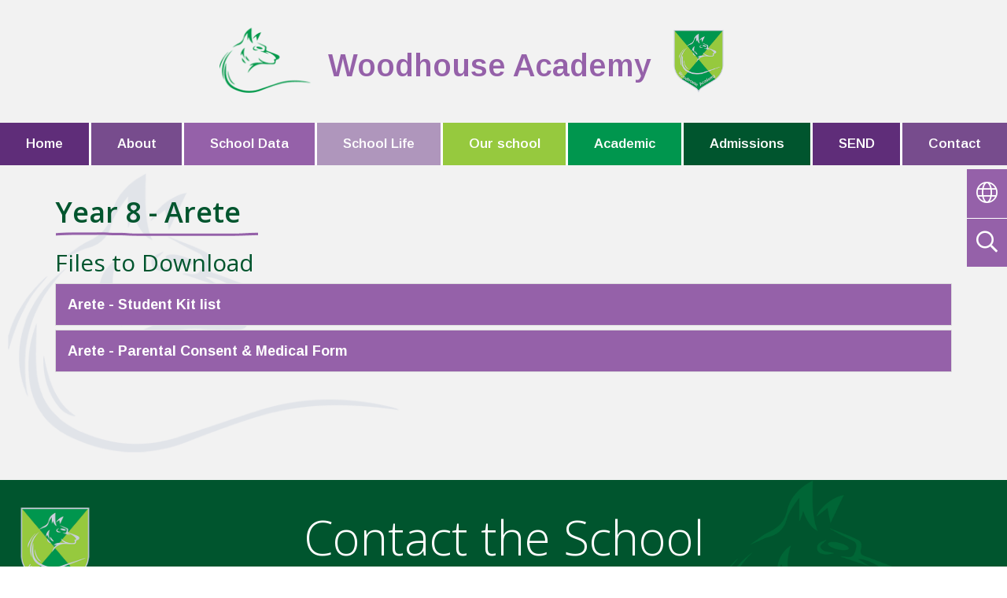

--- FILE ---
content_type: text/html; charset=UTF-8
request_url: https://www.woodhouseacademy.staffs.sch.uk/page/year-8-arete/110216
body_size: 7360
content:
<!DOCTYPE html>
<html lang="en">

<head>
        <meta charset="utf-8">
<meta http-equiv="X-UA-Compatible" content="IE=edge">
<meta name="viewport" content="width=device-width, initial-scale=1"><title>Woodhouse Academy: Year 8 - Arete</title>
<script type="application/ld+json">
        {
          "@context" : "https://schema.org",
          "@type" : "WebSite",
          "name" : "Woodhouse Academy",
          "url" : "https://www.woodhouseacademy.staffs.sch.uk"
        }
      </script><link rel="shortcut icon" href="/images/favicon_2.ico" type="image/vnd.microsoft.icon" />
            <link rel="icon" href="/images/favicon_2.ico" type="image/vnd.microsoft.icon" />
<script src="https://ajax.googleapis.com/ajax/libs/jquery/1.12.4/jquery.min.js"></script>
<script type="text/javascript" src="/core/plugins/lightbox/js/lightbox.min.js"></script>
<link rel="stylesheet" type="text/css" href="/core/plugins/lightbox/css/lightbox.min.css" media="screen" />
<script type="text/javascript" src="/jscript/jquery.cycle2.min.js"></script>
<script type="text/javascript" src="/jscript/global.js"></script><link rel="stylesheet" href="https://maxcdn.bootstrapcdn.com/bootstrap/3.3.7/css/bootstrap.min.css" integrity="sha384-BVYiiSIFeK1dGmJRAkycuHAHRg32OmUcww7on3RYdg4Va+PmSTsz/K68vbdEjh4u" crossorigin="anonymous">
<link rel="stylesheet" href="https://maxcdn.bootstrapcdn.com/bootstrap/3.3.7/css/bootstrap-theme.min.css" integrity="sha384-rHyoN1iRsVXV4nD0JutlnGaslCJuC7uwjduW9SVrLvRYooPp2bWYgmgJQIXwl/Sp" crossorigin="anonymous">
<script src="https://maxcdn.bootstrapcdn.com/bootstrap/3.3.7/js/bootstrap.min.js" integrity="sha384-Tc5IQib027qvyjSMfHjOMaLkfuWVxZxUPnCJA7l2mCWNIpG9mGCD8wGNIcPD7Txa" crossorigin="anonymous"></script><link rel="stylesheet" type="text/css" href="/css/grid-col.css"><script type="text/javascript" src="/core/plugins/jplayer/js/jquery.jplayer.min.js"></script>
<script type="text/javascript" src="/core/plugins/jplayer/js/jplayer.playlist.min.js"></script>
<link href="/core/plugins/jplayer/skin/blue.monday/jplayer.blue.monday.css" rel="stylesheet" type="text/css" /><link type='text/css' href='/css/modal.css?v=1' rel='stylesheet' media='screen' />
<script type='text/javascript' src='/jscript/jquery.simplemodal.js'></script><link rel="stylesheet" type="text/css" href="/themes/reset/reset.css?v=22" /><style type="text/css">


</style><meta property="og:image" content="https://www.woodhouseacademy.staffs.sch.uk/images/og_image.png" />        <link id="fontawesome-5" href="/themes/global/fontawesome-5/css/all.min.css" rel="stylesheet" type="text/css" />
    <link rel="preconnect" href="https://fonts.gstatic.com">
    <link
        href="https://fonts.googleapis.com/css2?family=Open+Sans:ital,wght@0,300;0,400;0,600;0,700;1,300;1,400;1,600;1,700&display=swap"
        rel="stylesheet">
    <link rel="preconnect" href="https://fonts.gstatic.com">
    <link
        href="https://fonts.googleapis.com/css2?family=Arimo:ital,wght@0,400;0,500;0,600;0,700;1,400;1,500;1,600;1,700&display=swap"
        rel="stylesheet">
    <link href="/themes/woodhouse/grid-col.css" rel="stylesheet">
    <link href="/themes/woodhouse/styles.css" rel="stylesheet">
    <link href="/themes/woodhouse/grid-bootstrap-override.css" rel="stylesheet">
    <link href="/themes/woodhouse/override.css?v=0.2" rel="stylesheet">
    <script src="/themes/woodhouse/js/twitterFetcher_min.js"></script>
    <script src="/themes/woodhouse/js/override.js"></script>

    <!-- SLICK NAV -->
    <link rel="stylesheet" href="/themes/woodhouse/slicknav/dist/slicknav.css">
    <script src="/themes/woodhouse/slicknav/dist/jquery.slicknav.min.js"></script>
    <!-- SLICK -->
    <link rel="stylesheet" href="/themes/woodhouse/slick/slick.css">
    <script src="/themes/woodhouse/slick/slick.js"></script>
    <!-- EVENTS -->
    <link href="/themes/woodhouse/events/events.css?v=0.1" rel="stylesheet">
    <script src="/themes/woodhouse/events/events.js"></script>
    <!-- GOOGLE TRANSLATE -->
    <script src="//translate.google.com/translate_a/element.js?cb=googleTranslateElementInit"></script>
    <script>
    function googleTranslateElementInit() {
        new google.translate.TranslateElement({
            pageLanguage: 'en'
        }, 'google_translate_element');
    }
    </script>

    <script>
    $(document).on("click touchstart", ".search-content", function(e) {
        var search_button = document.querySelector('.search-content');
        if (e.offsetX > search_button.offsetWidth) {
            var query = $("#search").val();
            if (query == "Search:" || query == "") return false;
            window.location = "/search/" + query;
            return false;
        }
    });
    </script>

    <!------ Add this block if Pupil login is required. Remove it if it is not needed ------>

    <!-- MODAL -->
    <script src='/jscript/jquery.simplemodal.js'></script>
        <!-- MODAL END -->

    <script>
    $(document).ready(function() {
        $("button#main_b").prependTo("#webbar_upgraded .container .col-md-8");
    });
    </script>
</head>

<body id="id-page-year-8-arete-110216">
        <div id="modal_login">

        
        <div class="modal fade" id="myModal" role="dialog">
            <div class="modal-dialog">

                <div class="modal-content">
                    <div class="modal-header">
                        <button type="button" class="close" data-dismiss="modal">&times;</button>
                        <h4 class="modal-title">Pupil Login</h4>
                    </div>
                    <div class="modal-body">
                        <div id="login">
<h2>Student Login</h2>
<form name="studentlogin" id="studentlogin" method="POST" target="_blank" action="https://secure.schoolspider.co.uk/pupil/login.php" autocomplete="off"><div class="username"><input name="username" id="username" type="text" placeholder="Username" class="textfield" onBlur="if(this.value=='')this.value='Username';" onFocus="if(this.value=='Username')this.value='';" autocomplete="off" /></div>

							<div class="password"><input name="password" id="password" type="password" placeholder="Password" class="textfield" onBlur="if(this.value=='')this.value='Password';" onFocus="if(this.value=='Password')this.value='';" autocomplete="off" /></div>

							<div class="go"><input name="login" type="submit" value="login" class="gobutton" /></div>

							<div class="clear"></div>
                            <input type="hidden" value="login" name="m" />

                            <input type="hidden" name="school_id" value="237" />

						</form>

						</div>
                    </div>

                </div>

            </div>
        </div>

        <div class="clear"></div>
    </div>
    <!---------- Remove the block above if Pupil Login is not required ---------->

    <div id="wrap" class="other-page">
        <!-- Wrap For Sticky Footer -->

        <!-- header -->
        <header class="other-page">
            <div class="container">
                <div class="navbar-header">
                    <a class="navbar-brand" href="/"><img style="height:120px;"
                            src="/themes/woodhouse/img/logo-right.png"
                            alt="Woodhouse Academy" />
                        <div class="header-top">
                            <span class="upper-head">Woodhouse Academy</span>
                            <span class="head-tag">Shaping futures together</span>
                        </div>
                        <span class="other-head">Woodhouse Academy</span>
                        <img class="logo-right" src="/themes/woodhouse/img/logo.png"
                            alt="Woodhouse Academy" />
                    </a>
                </div>
            </div>
            <!-- /.container -->
        </header>
        <!-- Navigation -->
        <nav class="">
            <div id="main-menu">
                <ul id="menu">
	<li class="topItem home" data_count="1" data_id="home" data_parent="0" data_children="0"><a href="/" class="topLink">Home</a></li>
	<li class="topItem" data_count="2" data_id="21190" data_parent="0" data_children="11"><a href="/page/about/21190" target="_self" class="topLink">About</a><ul  data_parent="21190"   data_children="11" >
	<li class="subItem" data_parent="21190" data_id="19378" data_children="4"><a href="/page/staff/19378" target="_self" class="subLink">Our Team</a><ul class="right" data_parent="19378"   data_children="4" >
	<li class="subItem" data_parent="19378" data_id="19379" data_children="0"><a href="/page/form-tutors/19379" target="_self" class="subLink">Form Tutors</a></li>
	<li class="subItem" data_parent="19378" data_id="19380" data_children="0"><a href="/page/teaching-staff/19380" target="_self" class="subLink">Teaching Staff</a></li>
	<li class="subItem" data_parent="19378" data_id="19381" data_children="0"><a href="/page/support-staff/19381" target="_self" class="subLink">Support Staff</a></li>
	<li class="subItem" data_parent="19378" data_id="104448" data_children="0"><a href="/page/governing-body/104448" target="_self" class="subLink">Governing body</a></li>
</ul>
</li>
	<li class="subItem" data_parent="21190" data_id="22642" data_children="0"><a href="/page/ethos-values/22642" target="_self" class="subLink">Ethos & Values</a></li>
	<li class="subItem" data_parent="21190" data_id="162343" data_children="0"><a href="/page/three-spires-trust/162343" target="_self" class="subLink">Three Spires Trust</a></li>
	<li class="subItem" data_parent="21190" data_id="45080" data_children="2"><a href="/page/policies/45080" target="_self" class="subLink">Policies</a><ul class="right" data_parent="45080"   data_children="2" >
	<li class="subItem" data_parent="45080" data_id="19318" data_children="0"><a href="/page/school-policies/19318" target="_self" class="subLink">School Policies</a></li>
	<li class="subItem" data_parent="45080" data_id="45081" data_children="0"><a href="/page/gdpr/45081" target="_self" class="subLink">GDPR</a></li>
</ul>
</li>
	<li class="subItem" data_parent="21190" data_id="19290" data_children="0"><a href="/page/governance/19290" target="_self" class="subLink">Governance</a></li>
	<li class="subItem" data_parent="21190" data_id="19299" data_children="0"><a href="/page/ofsted/19299" target="_self" class="subLink">Ofsted</a></li>
	<li class="subItem" data_parent="21190" data_id="28643" data_children="0"><a href="/page/pupil-premium/28643" target="_self" class="subLink">Pupil Premium</a></li>
	<li class="subItem" data_parent="21190" data_id="28742" data_children="0"><a href="/page/pe-funding/28742" target="_self" class="subLink">PE Funding</a></li>
	<li class="subItem" data_parent="21190" data_id="19377" data_children="2"><a href="/page/school-vacancies/19377" target="_self" class="subLink">School Vacancies</a><ul class="right" data_parent="19377"   data_children="2" >
	<li class="subItem" data_parent="19377" data_id="100242" data_children="0"><a href="/page/teaching-vacancies/100242" target="_self" class="subLink">Teaching vacancies</a></li>
	<li class="subItem" data_parent="19377" data_id="100243" data_children="0"><a href="/page/support-staff-vacancies/100243" target="_self" class="subLink">Support staff vacancies</a></li>
</ul>
</li>
	<li class="subItem" data_parent="21190" data_id="19307" data_children="0"><a href="/page/the-zone-after-school-club/19307" target="_self" class="subLink">The Zone After School Club</a></li>
	<li class="subItem" data_parent="21190" data_id="28800" data_children="3"><a href="/page/governors-log-in/28800" target="_self" class="subLink">Governors Log-in</a><ul class="right" data_parent="28800"   data_children="3" >
	<li class="subItem" data_parent="28800" data_id="24717" data_children="0"><a href="/page/finance-committee/24717" target="_self" class="subLink">Finance Committee</a></li>
	<li class="subItem" data_parent="28800" data_id="24720" data_children="0"><a href="/page/curriculum-committee/24720" target="_self" class="subLink">Curriculum Committee</a></li>
	<li class="subItem" data_parent="28800" data_id="24716" data_children="0"><a href="/page/full-governors/24716" target="_self" class="subLink">Full Governors</a></li>
</ul>
</li>
</ul>
</li>
	<li class="topItem" data_count="3" data_id="19305" data_parent="0" data_children="2"><a href="/page/school-data/19305" target="_self" class="topLink">School Data</a><ul  data_parent="19305"   data_children="2" >
	<li class="subItem" data_parent="19305" data_id="19303" data_children="0"><a href="/page/sats-informationresults/19303" target="_self" class="subLink">SATs Information/Results</a></li>
	<li class="subItem" data_parent="19305" data_id="60290" data_children="0"><a href="/page/school-performance-tables/60290" target="_self" class="subLink">School Performance Tables</a></li>
</ul>
</li>
	<li class="topItem" data_count="4" data_id="21191" data_parent="0" data_children="11"><a href="/page/school-life/21191" target="_self" class="topLink">School Life</a><ul  data_parent="21191"   data_children="11" >
	<li class="subItem" data_parent="21191" data_id="162216" data_children="0"><a href="/page/safeguarding/162216" target="_self" class="subLink">Safeguarding</a></li>
	<li class="subItem" data_parent="21191" data_id="61303" data_children="2"><a href="/page/pastoral-system/61303" target="_self" class="subLink">Pastoral System</a><ul class="right" data_parent="61303"   data_children="2" >
	<li class="subItem" data_parent="61303" data_id="61304" data_children="0"><a href="/page/pastoral-care/61304" target="_self" class="subLink">Pastoral Care</a></li>
	<li class="subItem" data_parent="61303" data_id="61305" data_children="0"><a href="/page/house-system/61305" target="_self" class="subLink">House System</a></li>
</ul>
</li>
	<li class="subItem" data_parent="21191" data_id="60651" data_children="0"><a href="/page/careers-information/60651" target="_self" class="subLink">Careers Information</a></li>
	<li class="subItem" data_parent="21191" data_id="21204" data_children="15"><a href="/page/parent-information/21204" target="_self" class="subLink">Parent Information</a><ul class="right" data_parent="21204"   data_children="15" >
	<li class="subItem" data_parent="21204" data_id="154603" data_children="0"><a href="/page/sats/154603" target="_self" class="subLink">SATS</a></li>
	<li class="subItem" data_parent="21204" data_id="21205" data_children="0"><a href="/page/school-day-times/21205" target="_self" class="subLink">School Day Times</a></li>
	<li class="subItem" data_parent="21204" data_id="19314" data_children="0"><a href="/page/school-uniform/19314" target="_self" class="subLink">School Uniform</a></li>
	<li class="subItem" data_parent="21204" data_id="22534" data_children="0"><a href="/page/lunchtime-after-school-clubs/22534" target="_self" class="subLink">Lunchtime & After School Clubs</a></li>
	<li class="subItem" data_parent="21204" data_id="19297" data_children="0"><a href="/page/on-line-safety/19297" target="_self" class="subLink">On-line Safety</a></li>
	<li class="subItem" data_parent="21204" data_id="19298" data_children="0"><a href="/page/staffordshire-childrens-advice-and-support-line/19298" target="_self" class="subLink">Staffordshire Children's advice and support line</a></li>
	<li class="subItem" data_parent="21204" data_id="21214" data_children="0"><a href="/page/school-transport/21214" target="_self" class="subLink">School Transport</a></li>
	<li class="subItem" data_parent="21204" data_id="19292" data_children="0"><a href="/page/emergency-closure-due-to-inclement-weather/19292" target="_self" class="subLink">Emergency Closure due to Inclement Weather</a></li>
	<li class="subItem" data_parent="21204" data_id="40818" data_children="0"><a href="/page/sats-standon-bowers-evening/40818" target="_self" class="subLink">SATs & Standon Bowers Evening</a></li>
	<li class="subItem" data_parent="21204" data_id="41441" data_children="0"><a href="/page/healthy-lifestyles/41441" target="_self" class="subLink">Healthy Lifestyles</a></li>
	<li class="subItem" data_parent="21204" data_id="81828" data_children="0"><a href="/page/useful-links/81828" target="_self" class="subLink">Useful links</a></li>
	<li class="subItem" data_parent="21204" data_id="81829" data_children="0"><a href="/page/request-for-leave-during-term-time/81829" target="_self" class="subLink">Request for leave during term time</a></li>
	<li class="subItem" data_parent="21204" data_id="81830" data_children="0"><a href="/page/medicine-form/81830" target="_self" class="subLink">Medicine form</a></li>
	<li class="subItem" data_parent="21204" data_id="110328" data_children="2"><a href="/page/school-trips/110328" target="_self" class="subLink">School Trips</a><ul class="right" data_parent="110328"   data_children="2" >
	<li class="subItem" data_parent="110328" data_id="110216" data_children="0"><a href="/page/year-8-arete/110216" target="_self" class="subLink">Year 8 - Arete</a></li>
	<li class="subItem" data_parent="110328" data_id="118368" data_children="0"><a href="/page/year-6-standon-bowers/118368" target="_self" class="subLink">Year 6 Standon Bowers</a></li>
</ul>
</li>
	<li class="subItem" data_parent="21204" data_id="163159" data_children="0"><a href="/page/catering-taylor-shaw/163159" target="_self" class="subLink">Catering - Taylor shaw</a></li>
</ul>
</li>
	<li class="subItem" data_parent="21191" data_id="74225" data_children="0"><a href="/page/year-4-year-6-transition/74225" target="_self" class="subLink">Year 4 & Year 6 Transition</a></li>
	<li class="subItem" data_parent="21191" data_id="19304" data_children="0"><a href="/page/school-letters/19304" target="_self" class="subLink">School Letters</a></li>
	<li class="subItem" data_parent="21191" data_id="19306" data_children="0"><a href="/page/school-newsletters/19306" target="_self" class="subLink">School Newsletters</a></li>
	<li class="subItem" data_parent="21191" data_id="19313" data_children="0"><a href="/page/lunch-menu/19313" target="_self" class="subLink">Lunch Menu</a></li>
	<li class="subItem" data_parent="21191" data_id="19308" data_children="4"><a href="/page/useful-links/19308" target="_self" class="subLink">Useful Links</a><ul class="right" data_parent="19308"   data_children="4" >
	<li class="subItem" data_parent="19308" data_id="25392" data_children="0"><a href="https://www.nspcc.org.uk/" target="_blank" class="subLink">NSPCC</a></li>
	<li class="subItem" data_parent="19308" data_id="25393" data_children="0"><a href="http://www.microlib.co.uk/products/JuniorLibrarian.aspx" target="_blank" class="subLink">Junior Librarian</a></li>
	<li class="subItem" data_parent="19308" data_id="25400" data_children="0"><a href="https://www.ceop.police.uk/" target="_blank" class="subLink">CEOP Report</a></li>
	<li class="subItem" data_parent="19308" data_id="25402" data_children="0"><a href="http://www.careforthefamily.org.uk/events/parenting-events/parentalk" target="_blank" class="subLink">ParentTalk</a></li>
</ul>
</li>
	<li class="subItem" data_parent="21191" data_id="86481" data_children="0"><a href="/page/term-dates/86481" target="_self" class="subLink">Term dates</a></li>
	<li class="subItem" data_parent="21191" data_id="148585" data_children="0"><a href="/page/wellbeing/148585" target="_self" class="subLink">Wellbeing</a></li>
</ul>
</li>
	<li class="topItem" data_count="5" data_id="88021" data_parent="0" data_children="0"><a href="/page/our-school/88021" target="_self" class="topLink">Our school</a></li>
	<li class="topItem" data_count="6" data_id="21192" data_parent="0" data_children="5"><a href="/page/academic/21192" target="_self" class="topLink">Academic</a><ul  data_parent="21192"   data_children="5" >
	<li class="subItem" data_parent="21192" data_id="152880" data_children="0"><a href="/page/music-curriculum-plan/152880" target="_self" class="subLink">Music Curriculum Plan</a></li>
	<li class="subItem" data_parent="21192" data_id="19264" data_children="12"><a href="/page/curriculum-assessment-details/19264" target="_self" class="subLink">Curriculum & Assessment Details</a><ul class="right" data_parent="19264"   data_children="12" >
	<li class="subItem" data_parent="19264" data_id="19266" data_children="0"><a href="/page/art/19266" target="_self" class="subLink">Art</a></li>
	<li class="subItem" data_parent="19264" data_id="19267" data_children="0"><a href="/page/computer-science/19267" target="_self" class="subLink">Computer Science</a></li>
	<li class="subItem" data_parent="19264" data_id="143086" data_children="0"><a href="/page/design-technology/143086" target="_self" class="subLink">Design & Technology</a></li>
	<li class="subItem" data_parent="19264" data_id="19268" data_children="0"><a href="/page/english/19268" target="_self" class="subLink">English</a></li>
	<li class="subItem" data_parent="19264" data_id="19269" data_children="0"><a href="/page/humanities/19269" target="_self" class="subLink">Humanities</a></li>
	<li class="subItem" data_parent="19264" data_id="19270" data_children="0"><a href="/page/mathematics/19270" target="_self" class="subLink">Mathematics</a></li>
	<li class="subItem" data_parent="19264" data_id="19271" data_children="0"><a href="/page/modern-foreign-languages/19271" target="_self" class="subLink">Modern Foreign Languages</a></li>
	<li class="subItem" data_parent="19264" data_id="19272" data_children="0"><a href="/page/music/19272" target="_self" class="subLink">Music</a></li>
	<li class="subItem" data_parent="19264" data_id="19273" data_children="0"><a href="/page/physical-education/19273" target="_self" class="subLink">Physical Education</a></li>
	<li class="subItem" data_parent="19264" data_id="19274" data_children="0"><a href="/page/pshe/19274" target="_self" class="subLink">PSHE</a></li>
	<li class="subItem" data_parent="19264" data_id="19275" data_children="0"><a href="/page/religious-education/19275" target="_self" class="subLink">Religious Education</a></li>
	<li class="subItem" data_parent="19264" data_id="19276" data_children="0"><a href="/page/science/19276" target="_self" class="subLink">Science</a></li>
</ul>
</li>
	<li class="subItem" data_parent="21192" data_id="28649" data_children="0"><a href="/page/intervention/28649" target="_self" class="subLink">Intervention</a></li>
	<li class="subItem" data_parent="21192" data_id="109541" data_children="0"><a href="/page/homework/109541" target="_self" class="subLink">Homework</a></li>
	<li class="subItem" data_parent="21192" data_id="86850" data_children="0"><a href="/page/remote-educationhome-learning/86850" target="_self" class="subLink">Remote Education/Home Learning</a></li>
</ul>
</li>
	<li class="topItem" data_count="7" data_id="21193" data_parent="0" data_children="0"><a href="/page/admissions/21193" target="_self" class="topLink">Admissions</a></li>
	<li class="topItem" data_count="8" data_id="121730" data_parent="0" data_children="0"><a href="/page/send/121730" target="_self" class="topLink">SEND</a></li>
<li class="topItem contact" data_count="9" data_id="contact" data_parent="0" data_children="0"><a href="/contact" class="topLink">Contact</a></li>
</ul>
            </div>
        </nav>
                <div id="side_buttons" class="other-page">
            <div class="translate-btn">
                <i class="fal fa-globe"></i>
            </div>
            <div id="google_translate_element"></div>
            <div class="search-btn">
                <i class="far fa-search"></i>
            </div>
            <div class='search-content'>
                <input id='search' type='text' value='Search:' onfocus='if(this.value=="Search:")this.value="";'
                    onblur='if(this.value=="")this.value="Search:";' />
                <a href="#" id="search_button"><i><i class="far fa-arrow-right"></i></i></a>
            </div>
        </div>
        <!-- Welcome Section -->
        <section id="welcome" class="clearfix">
                                            </section>
        <!-- Main Text Section -->
        <section id="main-text" class="bottom-buffer">
            <div class="container">
                <div class="grid grid-cols-12 gap-6">
                    <div class="main-text-block col-span-12"><div id="main_content_top"></div>
<div id="content">
			<h1>Year 8 - Arete</h1>

	
			<h2>Files to Download</h2>		<div class="file_gallery">
												<a href="https://spaces.schoolspider.co.uk/uploads/237/page/4793440_page_file.pdf?ofn=arete---student-kit-list.pdf" class="file" target="_blank">Arete - Student Kit list</a>																<a href="https://spaces.schoolspider.co.uk/uploads/237/page/4793441_page_file.pdf?ofn=arete---parental-consent-medical-form.pdf" class="file" target="_blank">Arete - Parental Consent & Medical Form</a>									</div>
	
	
		
	</div>
<div id="main_content_bottom"></div>
			</div>
			</div>
			<!-- /.grid -->
			</div>
			<!-- /.container -->
			</section>

			
			<div id="push" class="other-page"></div><!-- Push For Sticky Footer -->
			</div><!-- /#wrap -->
			<!-- Contact Large Section -->
			<section id="contact-large"
			    class="other-page bottom-contact top-buffer bottom-buffer">
			    <div class="container">
			        <div class="contact-wrap grid grid-cols-12 gap-4">
			            <div class="contact-head-wrap col-span-12">
			                <h1>Contact the School</h1>
			            </div>
			            <div class="contact-col md:col-span-4 col-span-12">
			                <h2>Woodhouse Academy</h2>
			                <p class="contact-address">Woodhouse Lane,<br>Biddulph,<br>Stoke-on-Trent,<br>ST8 7DR</p>
			            </div>
			            <div class="contact-col md:col-span-4 col-span-12">
			                <h2>Mrs D Farr | Principal</h2>
			                <!-- <div class="contact-user">
						<p class="user-name">Sophie White</p>
						<p>Business administrator</p>
					</div> -->
			                <div class="contact-objects">
			                    <p class="objects-phone"><a
			                            href="tel:01782 973600">01782 973600</a>
			                    </p>
			                    <a class="objects-mail"
			                        href="mailto:office@woodhouseacademy.staffs.sch.uk">office@woodhouseacademy.staffs.sch.uk</a>
			                </div>
			            </div>
			            <div class="contact-col md:col-span-4 col-span-12">
			                <h2>Social Media Links</h2>
			                <div class="contact-links">
			                    <ul>
			                        <li><a href="https://twitter.com/Woodhouse_Acad"
			                                target="_blank">twitter.com/Woodhouse_Acad</a></li>
			                        <li><a href="https://www.facebook.com/WoodhouseAcademy/"
			                                target="_blank">facebook.com/WoodhouseAcademy</a></li>
			                    </ul>
			                </div>
			            </div>
			        </div>
			        <!-- /.grid -->
			    </div>
			    <!-- /.container -->
			</section>
			<!-- Mobile Black Bar Section -->
			<section id="mobile_black_bar">
			    <div class="staff_login"><a href="/administrator">STAFF LOGIN</a></div>
			    <div class="parent_login"><a href="/parent">PARENT LOGIN</a></div>
			    <!-- <div id="main_b" type="button" class="student_login" data-toggle="modal" data-target="#myModal">STUDENT LOGIN</div> -->
			</section>

			<footer>
			    <div class="grid grid-cols-12">
			        <div class="footer-left md:col-span-7 col-span-12">
			            <small>&copy; Woodhouse Academy. All Rights Reserved. Website and VLE by <a
			                    href="http://www.schoolspider.co.uk/" target="_blank">School Spider</a></small>
			        </div>
			        <div class="footer-right md:col-span-5 col-span-12">
			            <small>
			                <a href="/privacy">Website Policy</a><a href="/cookies">Cookies Policy</a><a href="/parent"
			                    class="mobile-link">Parent Login</a><a href="/administrator" target="_blank"
			                    class="mobile-link"><span class="ofset">Staff Login</span><span class="padlock"></span></a>
			            </small>
			        </div>
			    </div>
			</footer>

			<!-- Google tag (gtag.js) -->
<script async src="https://www.googletagmanager.com/gtag/js?id=G-ZGZG892VV5"></script>
<script>
window.dataLayer = window.dataLayer || [];
function gtag(){dataLayer.push(arguments);}
gtag('js', new Date());  
gtag('config', 'G-ZGZG892VV5');
</script>			</body>

			</html>

--- FILE ---
content_type: text/css
request_url: https://www.woodhouseacademy.staffs.sch.uk/themes/woodhouse/styles.css
body_size: 5914
content:
/******
Do a find and replace to change all colours / fonts

Colour:
main dark grey #575757
Lighter grey #8f8f8f

Font:
'Quicksand' is the google font
********/

html,
body {
    height: 100%;
	font-family: 'Arimo', sans-serif;
	color: #6c6c6c;
	font-size: 16px;
}
/* Wrapper for page content to push down footer */
#wrap {
	min-height: 100%;
	height: auto !important;
	height: 100%;
	/* Negative indent footer by it's height */
	/* ----- Margin for Two Column Sticky Footer -----*/
	margin: 0 auto -221px;
  }
#wrap.other-page {
	
}

  /* Set the fixed height of the footer here */
  #push/*, #footer*/ {
	/* ----- Height for Two Column Sticky Footer -----*/
	height: 221px;
  }
h1 {
	color: #00552e;
	padding: 0px 0px 10px;
	margin: 0px 0px 10px 0px;
	font-weight: 600;
	font-family: 'Open Sans', sans-serif;
}
h2, h3 {
	color: #00552e;
	font-family: 'Open Sans', sans-serif;
}


/* ----- IF One Column Header -----*/
header {
	background: #f2f2f2;
}
.navbar-header {
    text-align: center;
}
.navbar-brand {
    color: #9561a9;
	height: 100%;
	float: none;
	display: block;
	line-height: 1.3;
}
.upper-head {
	font-size: 22px;
	display: block;
	color: #9561a9;
	font-weight: 600;
}
.head-tag {
	font-size: 21px;
	color: #00552e;
	display: block;
	font-weight: 400;
}
.logo-right{
	display: none !important;
}
.other-head  {
	display: none;
}
.other-page .upper-head, .other-page .head-tag {
	display: none;
}
.other-page .other-head {
	display: block;
	font-weight: 600;
	font-size: 22px;
}
.other-page .logo-right{
	display: none;
}
.navbar-brand:focus, .navbar-brand:hover {
    color: #9561a9;
}
.navbar-brand > img {
	margin: 0 auto 10px;
	height: 100px;
	position: relative;
}

@media (min-width: 370px) {
	.other-page .other-head {
		font-size: 26px;
	}
}
@media (min-width: 470px) {
	.upper-head {
		font-size: 30px;
	}
	.head-tag {
		font-size: 28px;
	}
}
@media (min-width: 576px) {
	.container > .navbar-header {
	padding-right: 30px;
	padding-left: 30px;
	}
	.navbar-brand {
	float: left !important;
	width: 100%;
	line-height: 1.2;
	}
	.navbar-brand > img {
	padding-right: 20px;
	margin: 0;
	height: 90px;
	float: left;
	}
	.upper-head {
	margin-top: 5px;
	}
	.other-page .other-head {
		font-size: 36px;
		margin-top: 15px;
		text-align: left;
	}
}
@media (min-width: 768px) {
	.navbar-header {
	float: none;
	display: table;
	margin: auto !important;
	}
	.navbar-brand{
	display: flex;
	align-items: center;
	width: 100%;
	}
	.logo-right{
	display: block !important;
	padding-left: 20px;
	padding-right: 0 !important;
	}
	.navbar-brand > img {
		height: 100px;
	}
	.upper-head {
	font-size: 32px;
	}
	.head-tag {
		font-size: 28px;
	}

	.other-page .other-head {
		
	}
}
@media (min-width: 1024px) {
	.navbar-brand {
		padding: 18px 90px 18px 15px !important;
	}
	.other-page .navbar-brand > img {
		height: 80px;
	}
	.other-page .other-head {
		margin-top: 10px;
		font-size: 40px;
	}
	.upper-head{
	font-size: 40px;
	}
}
/*@media (min-width: 1280px) {
	.navbar-brand > img {
		height: 140px;
	}
	.upper-head {
		font-size: 65px;
		margin-top: 30px;
		margin-bottom: 16px;
	}
	.lower-head {
		font-size: 43px;
		padding-bottom: 40px;
	}
	.other-page .upper-head {
		margin-bottom: 0;
	}
	.head-tag {
		font-size: 26px;
		padding-left: 110px;
	}
}*/
/* ----- One Column Header END -----*/

#side_buttons{
	position: relative;
	/*z-index: 500;*/
	display: none;
}
#side_buttons {
	position: absolute;
	z-index: 1;
	top: 260px;
	right: 0;
	width: 60px;
	display: none;
}
#side_buttons.other-page {
	position: relative;
	z-index: 2;
	top: 5px;
	right: 0;
	width: 100%;
	display: none;
}
#side_buttons .translate-btn {
	position: absolute;
	padding: 11px 12px;
	background: #9561a9;
	color: #fff;
	font-size: 28px;
	right: 0;
	cursor: pointer;
	border-bottom: 1px solid #fff;
}
#side_buttons .search-btn {
	position: absolute;
	right: 0;
	top: 63px;
	padding: 11px 12px;
	background: #9561a9;
	color: #fff;
	font-size: 27px;
	height: 61px;
	cursor: pointer;
}


#welcome.home-welcome {
	position: relative;
	z-index: 2;
	border-bottom: 4px solid #00552e;
}
.bottom-wave {
    z-index: 100;
    position: absolute;
    bottom: -398px;
	width: 100%;
	height: 440px;
    overflow: hidden;
	background-color: transparent;
	display: none;
}


/* ----- Latest Ticker -----*/

#latest-ticker {
	height: 3.2rem;
	background: #f2f2f2;
	position: relative;
	border-top: 4px solid #9561a9;
}
.ticker-outer-wrap {
	width: 	100%;
	overflow: hidden;
	z-index: 9;
	position: absolute;
	bottom: 0;
}
.ticker-wrap {
    width: 100%;
    overflow: hidden;
    height: 3.2rem;
    padding-left: 100%;
	box-sizing: content-box;
}
.ticker-wrap .ticker {
    display: inline-block;
    height: 3.2rem;
    line-height: 3.2rem;
    white-space: nowrap;
    padding-right: 100%;
    box-sizing: content-box;
    -webkit-animation-iteration-count: infinite;
    animation-iteration-count: infinite;
    -webkit-animation-timing-function: linear;
    animation-timing-function: linear;
    -webkit-animation-name: ticker;
    animation-name: ticker;
    -webkit-animation-duration: 24s;
    animation-duration: 24s;
}
.ticker-wrap .ticker__item {
    display: inline-block;
    padding: 0 1.4rem;
	font-size: 1.4rem;
	font-weight: 500;
    color: #666;
}
@-webkit-keyframes ticker {
  0% {
    -webkit-transform: translate3d(0, 0, 0);
    transform: translate3d(0, 0, 0);
    visibility: visible;
  }

  100% {
    -webkit-transform: translate3d(-100%, 0, 0);
    transform: translate3d(-100%, 0, 0);
  }
}

@keyframes ticker {
  0% {
    -webkit-transform: translate3d(0, 0, 0);
    transform: translate3d(0, 0, 0);
    visibility: visible;
  }

  100% {
    -webkit-transform: translate3d(-100%, 0, 0);
    transform: translate3d(-100%, 0, 0);
  }
}

/* ----- Latest Ticker ENDS -----*/


section#main-text {
	background-color: #f2f2f2;
	line-height: 1.6;
	padding-top: 20px;
}
section#main-text table a {
	word-break: break-all;
}
section#main-text a {
	color: #5f2d79;
}
section#main-text.home-text {
	padding-top: 40px;
	background: #f2f2f2;
}
section#main-text h1 {
	color: #00552e;
	padding: 0px 2% 8px 0;
	margin: 0px 0px 20px 0px;
	font-weight: 600;
	display: table;
	position: relative;
}
section#main-text h1::after {
	content: "";
	background: url('img/header-line.png') 0 0/700px no-repeat;
	position: absolute;
	left: 0;
	bottom: -19px;
	width: 100%;
	height: 25px;
}
section#main-text.home-text h1 {
	font-weight: 300;
	font-size: 36px;
	padding: 0px 0px 10px;
	margin: 0px 0px 10px 0px;
	border-bottom: none;
	display: block;
	position: relative;
	text-transform: uppercase;
	letter-spacing: 1px;
}
section#main-text.home-text h1::before {
	content: "";
	position: absolute;
	height: 60px;
	width: 60px;
	bottom: 58px;
	right: 0;
	display: inline-block;
}
section#main-text.home-text h1::after {
	content: "";
	background: url('img/large-purple-line.png') 0 0/100% no-repeat;
	position: absolute;
	height: 23px;
	width: 100%;
	top: 46px;
	left: 0;
	display: inline-block;
}
section#main-text.home-text h1 span {
	font-size: 21px;
	display: table;
	color: #9561a9;
	padding-top: 20px;
	font-weight: 600;
	text-transform: none;
	letter-spacing: normal;
}

section#main-text.home-text #content h1, section#main-text.home-text #content h3 {
    display: none;
}
/*section#main-text.home-text #content p {
	clear: both;
}*/


/* ----- Quick Links -----*/

section#quick-links {
	padding-top: 40px;
	background: #f2f2f2;
}
#quick-links a:focus, #quick-links a:hover {
	color: #fff;
	text-decoration: none;
}
.quick-links-column {
	margin-bottom: 30px;
	color: #fff;
}
.quick-links-column:last-child {
	margin-bottom: 20px;
}
.inner-quick-links {
	-webkit-border-radius: 10px;
	-moz-border-radius: 10px;
	border-radius: 10px;
	padding: 20px;
	position: relative;
	/*-webkit-transition: background .3s ease-in-out;
    -moz-transition: background .3s ease-in-out;
    transition: background .3s ease-in-out;*/
}
#quick-links h1 {
	color: #fff;
	padding-bottom: 0;
	text-transform: uppercase;
	position: relative;
	margin: 10px auto;
	font-size: 36px;
	font-weight: 600;
	z-index: 1;
}
#quick-links h1 span {
	background: url('img/white-line.png') 50% 20px no-repeat;
	font-size: 18px;
	display: block;
	margin: 0 auto;
	padding-top: 80px;
	height: 130px;
	font-weight: 400;
	line-height: 1.5;
}

.holiday-quick-links {
	background-color: #9561a9;
}
.newsletter-quick-links {
	background-color: #00552e;
}
.blog-quick-links {
	background-color: #9f81af;
}

.inner-quick-links::before, .inner-quick-links::after {
	content: '';
	position: absolute;
	transition: all 0.3s;
	bottom: 0;
	left: 0;
	width: 100%;
	height: 100%;
	z-index: 1;
}
.inner-quick-links::before {
	opacity: 0;
	/*background: rgba(255, 255, 255, 0.1);*/
	transform: scale(1, 0.1);
	-webkit-border-radius: 10px;
	-moz-border-radius: 10px;
	border-radius: 10px;
}
.inner-quick-links.holiday-quick-links::before {
	background: rgba(110, 75, 129, 0.9);
}
.inner-quick-links.newsletter-quick-links::before {
	background: rgba(94, 135, 100, 0.9);
}
.inner-quick-links.blog-quick-links::before {
	background: rgba(136, 99, 156, 0.9);
}

.inner-quick-links:hover::before {
	opacity: 1;
	transform: scale(1, 1);
}
  
.inner-quick-links::after {
	transition: all 0.3s;
	/*border: 1px solid rgba(255, 255, 255, 0.5);*/
 }
  
.inner-quick-links:hover::after {
	transform: scale(1, .1);
	opacity: 0;
}

/* ----- Quick Links END -----*/


/* ----- Social Media Section -----*/

section#social-media {
	background-color: #f2f2f2;
}
/*#social-media-header h1 {
	color: #00552e;
	padding: 0px 2% 8px 0;
	margin: 0px 0px 20px 0px;
	font-weight: 600;
	font-size: 32px;
	display: table;
	position: relative;
	text-transform: uppercase;
}
#social-media-header h1::after {
	content: "";
	background: url('img/header-line.png') 0 0/700px no-repeat;
	position: absolute;
	left: 0;
	bottom: -19px;
	width: 100%;
	height: 25px;
}*/

/* ----- Social Media Section END -----*/


/* ----- Contact Large -----*/

section#contact-large {
	background-color: #00552e;
	color: #fff;
}
section#contact-large.bottom-contact {
	display: none;
}
#contact-large a {
	color: #fff;
}
.contact-wrap {
	font-size: 16px;
	margin-bottom: 20px;
	font-weight: 300;
}
.contact-head-wrap {
	padding-left: 10px;
}
.contact-head-wrap h1 {
	color: #fff;
	font-size: 30px;
	font-weight: 300;
	margin-bottom: 0;
	padding-bottom: 0;
}
.contact-col {
	padding: 20px 10px;
	position: relative;
	line-height: 1.6;
}
.contact-col::after {
	content: "";
	background: #fff;
	position: absolute;
	bottom: 0;
	left: 50%;
	-webkit-transform: translateX(-50%);
	transform: translateX(-50%);
	width: 80%;
	height: 1px;
}
#contact-large h2 {
	color: #96c93e;
	font-size: 21px;
	margin-top: 0;
	margin-bottom: 15px;
	font-weight: 500;
	letter-spacing: 1px;
}
/*.contact-wrap .contact-title {
	font-size: 21px;
	margin-bottom: 0;
	font-weight: 400;
}
.contact-wrap .contact-title span {
	font-weight: 700;
}*/
/*.contact-user, */.contact-objects {
	margin-bottom: 14px;
	
}
/*.contact-user .user-name {
	font-size: 21px;
	margin-bottom: 0;
}*/
.contact-objects .objects-phone {
	font-size: 21px;
	margin-bottom: 0;
	font-weight: 500;
}
.contact-objects .objects-mail {
	display: inline-block;
	font-size: 14px;
	margin-bottom: 20px;
}
.contact-objects .objects-hours span {
	display: table;
}
.contact-links {
	margin-bottom: 15px;
}
.contact-links ul {
    text-align: left;
	font-size: 15px;
	padding-left: 25px;
	list-style: none;
}
.contact-links li {
	padding: 5px 10px 5px 5px;
	position: relative;
}
.contact-links li:hover::before {
	left: -10px;
}
.contact-links ul li::before {
	font-family: "Font Awesome 5 Pro";
	content: "\f105";
	font-size: 22px;
	position: absolute;
	top: 4px;
	left: -15px;
	color: #fff;
	-webkit-transition: all .3s ease-in-out;
    -moz-transition: all .3s ease-in-out;
    transition: all .3s ease-in-out;
}
.contact-links li #contact-login {
	cursor: pointer;
	display: table;
}
.contact-links li #contact-login:hover {
	text-decoration: underline;
}

/* ----- Contact Large END -----*/


section#bottom-logos {
	background-color: #fff;
}
section#wide-bottom-logos {
	background-color: #fff;
	display: none;
}
#wide-bottom-logos .slick-prev, #wide-bottom-logos .slick-next {
	display: none !important;
}
section#bottom-logos img {
	height: 80px;
	margin-bottom: 22px;
}
section#wide-bottom-logos img {
	height: 80px;
	margin: 0 auto 22px;
}

/* ----- Mobile Black Bar Styles -----*/
#mobile_black_bar a {
	display:block;
	color:#fff;
	padding:10px;
	text-align:center;
	font-size:20px;
}
#mobile_black_bar .staff_login, #mobile_black_bar .student_login {
	background: #000;
}
#mobile_black_bar .parent_login {
	background: #666;
}
#mobile_black_bar .student_login {
	display:block;
	color:#fff;
	padding:10px;
	text-align:center;
	font-size:20px;
	cursor: pointer;
}
#mobile_black_bar .student_login:hover {
	text-decoration: underline;
}


/* ----- Footer Styles -----*/

footer {
	padding: 20px;
	background-color: #00552e;
	color: #fff;
	text-align: center;
	position: relative;
}
footer a {
	color: #fff;
	text-decoration: none;
}
footer a:hover {
	color: #fff;
	text-decoration: underline;
}

/* ----- IF Two Column Footer -----*/
.footer-right {
    margin-top: 16px;
}
.footer-right a {
    color: #fff;
    -webkit-transition: color .2s ease;
    -moz-transition: color .2s ease;
    -ms-transition: color .2s ease;
    -o-transition: color .2s ease;
    transition: color .2s ease;
}
.footer-right a:hover {
    color: #fff;
}
.footer-right a {
    padding-right: 10px;
}
/*.footer-right small a:nth-last-child(3) {
    padding-right: 0;
}*/
.footer-right .mobile-link {
    display: none;
}
.footer-right span.ofset {
    text-indent: -9999em;
    font-size: 0em;
}
.footer-right span.padlock {
    position: relative;
}
.footer-right span.padlock::before {
	font-family: "Font Awesome 5 Pro";
	content: "\f023";
	font-size: 22px;
	position: absolute;
	top: -9px;
	left: 10px;
	font-weight: 700;
}

/* ----- Common Styles -----*/

.top-buffer {
	padding-top: 40px;
}
.bottom-buffer {
	padding-bottom: 20px
}

/* ----- Responsive Styles -----*/

@media (min-width: 360px) {
	section#main-text.home-text h1 {
		font-size: 42px;
	}
	section#main-text.home-text h1::before {
		bottom: 60px;
	}
	section#main-text.home-text h1 span {
		font-size: 24px;
	}
	.contact-objects .objects-mail {
		font-size: 15px;
	}
	.contact-links ul {
		font-size: 16px;
	}
}
@media (min-width: 370px) {
	#quick-links h1 span {
		font-size: 21px;
		height: 140px;
	}
}
@media (min-width: 380px) {
	.contact-head-wrap h1 {
		font-size: 36px;
	}
	.contact-objects .objects-mail {
		font-size: 16px;
	}
}	
@media (min-width: 470px) {
	section#main-text.home-text h1 {
		font-size: 56px;
	}
	section#main-text.home-text h1::before {
		height: 75px;
		width: 75px;
		bottom: 72px;
	}
	section#main-text.home-text h1::after {
		top: 58px;
	}
	section#main-text.home-text h1 span {
		font-size: 32px;
	}
	
	
	/*.ticker-wrap {
		height: 3.8rem;
	}
	.ticker-wrap .ticker {
		height: 3.8rem;
		line-height: 3.8rem;
	}
	.ticker-wrap .ticker__item {
		padding: 0 1.6rem;
		font-size: 1.6rem;
	}*/
	.contact-wrap {
		font-size: 18px;
	}
	#contact-large h2 {
		font-size: 24px;
	}
	.contact-wrap .contact-title {
		font-size: 24px;
	}
	.contact-user .user-name {
		font-size: 24px;
	}
	.contact-objects .objects-phone {
		font-size: 24px;
	}
	.contact-objects .objects-mail {
		font-size: 18px;
	}
	.contact-links ul {
		font-size: 18px;
	}
	.company-link {
		font-size: 24px;
	}

}
@media(min-width:470px) and (max-width:1023px){
	.inner-quick-links {
		width: 440px;
		display: block;
		margin: 0 auto;
	}
	#quick-links h1 {
		font-size: 42px;
		margin: 20px auto;
	}
	#quick-links h1 span {
		font-size: 26px;
		width: 370px;
		height: 155px;
	}
}
@media (min-width:576px) and (max-width:1023px) {
	.contact-wrap {
		font-size: 21px;
	}
	#contact-large h2 {
		font-size: 28px;
	}
	.contact-wrap .contact-title {
		font-size: 28px;
	}
	.contact-user .user-name {
		font-size: 28px;
	}
	.contact-objects .objects-phone {
		font-size: 28px;
	}
	.contact-objects .objects-mail {
		font-size: 21px;
	}
	.contact-links ul {
		font-size: 21px;
	}
	.company-link {
		font-size: 28px;
	}
	.contact-logos .logo-col img {
		height: 80px;
	}
	.contact-icons .button-col span {
		height: 80px;
		width: 80px;
		margin: 10px auto;
	}
	.contact-icons .button-col span::before {
		font-size: 44px;
		width: 80px;
		height: 80px;
		line-height: 75px;
	}
}
@media(min-width: 530px) {
	/* ----- Wrap and Push for Two Column Sticky Footer -----*/
	#wrap {
		margin: 0 auto -198px;
		}
		#push {
		height: 198px;
		}
}
@media(min-width: 576px) {
	section#contact-large {
		background: #00552e url('img/contact-bg.png') top left/280px no-repeat;
	}
	.contact-head-wrap {
		padding-left: 0;
	}
	.contact-head-wrap h1 {
		text-align: center;
		font-size: 46px;
	}
	#contact-large h2 {
		margin-bottom: 20px;
	}

	/* ----- Wrap and Push for Two Column Sticky Footer 
	#wrap {
	margin: 0 auto -247px;
    }
    #push {
    height: 247px;
    } -----*/
}
@media(min-width: 640px) {
	section#main-text.home-text h1 {
		font-size: 76px;
	}
	section#main-text.home-text h1::before {
		height: 90px;
		width: 90px;
		bottom: 82px;
	}
	section#main-text.home-text h1::after {
		top: 80px;
	}
	section#main-text.home-text h1 span {
		font-size: 42px;
	}
}
@media(min-width: 768px) {
	#welcome.home-welcome {
		border-bottom: none;
	}
	#latest-ticker {
		border-top: none;
		margin-top: 24px;
	}
	section#main-text.home-text {
		background: #f2f2f2;
		z-index: 2;
		position: relative;
		/* ----- margin-top: 24px;  If Ticker removed -----*/
	}
	.bottom-wave {
		display: block;
		margin-bottom: 24px;
	}
}
@media(min-width:1024px) {
	#side_buttons, #side_buttons.other-page {
		display: block;
	}
	/*.md\:col-push-6 {
		left: 100%;
		position: relative;
		padding-left: 15px;
	}
	.md\:col-pull-6 {
		right: 100%;
		position: relative;
		padding-right: 15px;
	}*/
	section#welcome.home-welcome {
		display: block;
		position: relative;
		z-index: -10;
	}
	section#main-text {
		font-size: 18px;
		padding-top: 40px;
	}
	section#main-text .container {
		max-width: 914px;
	}
	section#main-text.home-text .container {
		max-width: 1024px;
	}
	section#main-text.home-text {
		padding-top: 50px;
	}
	section#main-text.home-text h1 {
		font-size: 82px;
		width: 654px;
	}
	section#main-text.home-text h1::before {
		height: 100px;
		width: 100px;
		bottom: 92px;
	}
	section#main-text.home-text h1::after {
		top: 86px;
	}
	section#main-text.home-text h1 span {
		font-size: 46px;
	}
	section#main-text.home-text .col-contact {
		margin-top: 0;
	}
	
	.quick-links-column, .quick-links-column:last-child {
		margin-bottom: 10px;
	}
	#quick-links h1 {
		margin: 10px auto 0;
		font-size: 26px;
	}
	#quick-links h1 span {
		background: url('img/white-line.png') 50% 15px no-repeat;
		font-size: 20px;
		width: 280px;
		padding-top: 60px;
		height: 130px;
	}
	.mdd-row-span-3 {
		grid-row: 1 / 3;
	}
	
	section#bottom-logos {
		display: none;
	}
	section#wide-bottom-logos {
		display: block;
	}

	section#contact-large {
		display: block;
		position: relative;
		background: #00552e url('img/contact-bg.png') top right/280px no-repeat;
	}
	section#contact-large::after {
		content: "";
		background: #fff;
		position: absolute;
		bottom: 0;
		left: 50%;
		-webkit-transform: translateX(-50%);
		transform: translateX(-50%);
		width: 90%;
		height: 1px;
	}
	.contact-wrap {
		background: url('img/logo.png') 0 0/90px no-repeat;
		margin-bottom: 0;
	}
	.contact-head-wrap h1 {
		font-size: 56px;
		margin-bottom: 10px;
	}
	.contact-col::after {
		display: none;
	}
	#contact-large h2 {
		margin-bottom: 25px;
	}
	.contact-objects .objects-mail {
		font-size: 16px;
	}
	.contact-links ul {
		font-size: 17px;
	}


	section#contact-large.other-page {
		display: block;
	}
	
	.footer-right {
    	margin-top: 0;
	}
	.footer-right .mobile-link {
		display: inline-block;
	}
	.footer-right small a:nth-last-child(3) {
		padding-right: 10px;
	}
	.footer-right small a:nth-last-child(1) {
		padding-right: 0;
	}
	section#bottom_login {
		display: none;
	}
	section#mobile_black_bar {
		display: none;
	}
		/* ----- Wrap and Push for Two Column Sticky Footer -----*/
	#wrap {
		margin: 0 auto -63px;
		}
		#push {
		height: 63px;
		}
		#wrap.other-page {
			margin: 0 auto -427px;
			}
			#push.other-page {
			height: 427px;
			}
			#id-events #wrap, #id-contact #wrap, #id-cookies #wrap, #id-privacy #wrap {
		margin: 0 auto -63px;
		}
		#id-events #push, #id-contact #push, #id-cookies #push, #id-privacy #push {
		height: 63px;
		}	
}

@media(min-width:1280px) {
	.bottom-wave {
		bottom: -543px;
		height: 600px;
		margin-bottom: 43px;
	}
	#latest-ticker {
		margin-top: 34px;
	}
	section#main-text {
		background: url('img/main-text-bg.png') 10px 10px/500px no-repeat #f2f2f2;
		font-size: 18px;
		line-height: 1.8;
		min-height: 400px;
	}
	section#main-text .container {
		max-width: 1170px;
	}
	section#main-text.home-text .container {
		max-width: 1280px;
	}
	section#main-text.home-text {
		/* ----- margin-top: 30px;  If Ticker removed -----*/
		min-height: auto;
	}
	section#main-text.home-text #content h1.home-header {
		width: 620px;
		font-size: 36px;
	}
	section#main-text.home-text h1 {
		width: 825px;
	}
	
	.quick-links-column, .quick-links-column:last-child {
		margin-bottom: 20px;
	}
	#quick-links h1 {
		margin: 20px auto 10px;
		font-size: 36px;
	}
	#quick-links h1 span {
		font-size: 24px;
		width: 360px;
		height: 130px;
	}

	section#wide-bottom-logos img {
		height: 90px;
	}

	section#contact-large {
		background: #00552e url('img/contact-bg.png') top right/380px no-repeat;
		padding-top: 30px;
	}
	.contact-wrap {
		background: url('img/logo.png') 0px 5px/110px no-repeat;
		font-size: 21px;
		padding-top: 10px;
	}
	.contact-head-wrap h1 {
		font-size: 60px;
		margin-bottom: 20px;
	}
	#contact-large h2 {
		font-size: 28px;
		margin-bottom: 30px;
	}
	.contact-wrap .contact-title {
		font-size: 28px;
	}
	.contact-user .user-name {
		font-size: 28px;
	}
	.contact-objects .objects-phone {
		font-size: 28px;
	}
	.contact-objects .objects-mail {
		font-size: 20px;
	}
	.contact-links ul {
		font-size: 21px;
	}
	.icons-col {
		padding: 25px 0 25px;
	}
	.company-link {
		font-size: 24px;
		padding: 23px 100px 23px 20px;
	}

	section#bottom-logos img {
		height: 90px;
	}

	#contact-other h1 {
		font-size: 40px;
	}
	.contact-upper {
		font-size: 20px;
	}
	.contact-lower {
		font-size: 29px;
	}


	#wrap.other-page {
		margin: 0 auto -470px;
		}
		#push.other-page {
		height: 470px;
		}
}
@media(min-width:1400px) {
	section#main-text .container {
		max-width: 1280px;
	}
}
@media(min-width:1600px) {
	section#main-text {
		background: url('img/main-text-bg.png') 10px 10px/530px no-repeat #f2f2f2;
	}
	section#social-media {
		background: #f2f2f2 url('img/social-media-bg.png') 10px 10px/880px no-repeat;
	}
}

--- FILE ---
content_type: text/css
request_url: https://www.woodhouseacademy.staffs.sch.uk/themes/woodhouse/override.css?v=0.2
body_size: 4198
content:

#google_translate_element {
	position: absolute;
	top: 0px;
	padding: 8px 10px 7px;
	background: #9561a9;
	transition: 0.3s;
	display: none;
	right: 51px;
	height: 62px;
}
.goog-te-gadget .goog-te-combo {
	color: #666;
}
.goog-te-gadget {
	color: #fff !important;
}
.goog-logo-link, .goog-logo-link:link, .goog-logo-link:visited, .goog-logo-link:hover, .goog-logo-link:active {
	color: #fff !important;
}
#google_translate_element.toggled{
	display: block;
	-webkit-animation: fadeIn .25s;
    animation: fadeIn .25s;
}
.search-content {
	position: absolute;
	top: 63px;
	padding: 12px 12px 12px 24px;
	background: #9561a9;
	transition: 0.3s;
	right: 51px;
	font-size: 19px;
	width: 340px;
	height: 61px;
	display: none;
}
.search-content.toggled{
	display: block;
	-webkit-animation: fadeIn .25s;
    animation: fadeIn .25s;
}
#search_button{
	color: #fff;
}
#search_button:hover{
	color: #999;
}
@-webkit-keyframes fadeIn {
    from { opacity: 0; }
      to { opacity: 1; }
}  
@keyframes fadeIn {
    from { opacity: 0; }
      to { opacity: 1; }
}


/*********************************** MENU ***************************************/

nav {
	
	position: relative;
}
#main-menu {
	display: none;
}
ul#menu {
	width:100%;
	text-align:center;
	float: none;
	margin: 0;
	padding: 0;
	list-style: none;
	/*display: block;*/
	display: flex;
	font-size: 0;
	/*background-color: #5f539f;*/
}
ul#menu, ul#menu li, ul#menu ul {
	list-style: none !important;
	list-style-image: none !important;
}
ul#menu .topItem {
	display:inline-block;
	float:none !important;
	margin: 0 0px 0 0;
	padding: 0 0px;
	border-right: 3px solid #fff;
	position: relative;
	line-height: 20px;
	top: 0px;
	height: 54px;
	text-align:center;
	/*background: #f00;*/
	flex: auto;
}
ul#menu .topItem:last-child {
	border-right: none;
}
ul#menu .topItem .topLink {
	top: 50%;
	-webkit-transform: translatey(-50%);
	transform: translatey(-50%);
	position: relative;
}
ul#menu .topItem:hover {
	/*background-color: #999;*/
}
ul#menu li{
	/*height: 40px;*/
	line-height: 2px;
	text-align: left;
	position: relative;
	text-decoration: none;
	display:block;
	/*top: 37px;*/
}
ul#menu li a {
	font-size: 15px;
	/*height: 30px;*/
	color: #fff;
	margin: 0px 0px;
	padding: 17px 5px;
	text-decoration: none;
	display: block;
	font-weight: 600;
}
ul#menu li a:hover {
	color: #fff;
	/*background: #1f2a4a;*/
}

.home-nav ul#menu li a:hover {
	background: transparent;
}
ul#menu ul {
	display: none;
	position: absolute;
	/*left: -1px;*/
	margin: 0px;
	z-index: 598;
	white-space: nowrap;
	padding: 0px;
	font-size: 0;
	top: 54px;
	-webkit-box-shadow: 0 10px 12px -4px rgba(0,0,0,.38);
  	-moz-box-shadow: 0 10px 12px -4px rgba(0,0,0,.38);
  	box-shadow: 0 10px 12px -4px rgba(0,0,0,.38);
}
ul#menu ul li {
	display: block;
}
ul#menu li:hover > ul {
	display: block;
	-webkit-animation: fadeIn .25s;
    animation: fadeIn .25s;
}
ul#menu ul {
	text-align: left;
	/*border-left: 1px solid #fff;
	border-right: 1px solid #fff;*/
	border-bottom: 6px solid #9561a9;
	z-index: 9999 !important;
}
@-webkit-keyframes fadeIn {
    from { opacity: 0; }
      to { opacity: 1; }
}  
@keyframes fadeIn {
    from { opacity: 0; }
      to { opacity: 1; }
}
.home-nav ul#menu ul {
	border-left: none;
	border-right: none;
	border-bottom: none;
}
ul#menu ul ul{
	margin-left: 100%;
	top: 0px !important;
	position: absolute;
}
ul#menu .subItem a {
	display: block;
	padding: 20px 15px;
	/*background-color: #5f539f;*/
	-webkit-transition: background-color .1s ease-in-out;
    -moz-transition: background-color .1s ease-in-out;
    transition: background-color .1s ease-in-out;
	overflow: hidden;
	text-overflow: ellipsis;
}
ul#menu .subItem a:hover {
	/*background-color: #504686 !important;*/
	color: #fff;
}
/*.home-nav ul#menu .subItem a {
	background-color: rgba(255, 255, 255, 0.8);
}
.home-nav ul#menu .subItem a:hover {
	color: #fff;
}*/
ul#menu .topItem:hover .topLink {
	color: #fff;
	/*background: #1f2a4a;*/
}
.home-nav ul#menu .topItem:hover .topLink {
	background: transparent;
	/*text-decoration: underline;*/
}
@media screen and (min-width: 1024px) {
	#webbar_upgraded {
		display: block;
	}
	nav.home-nav {
		position: relative;
	}
	#main-menu {
		display: block;
	}
	ul#menu .topItem:nth-child(7n+0), ul#menu .topItem:nth-child(7n+0) ul {
		background: #00552e!important;
		}
		ul#menu .topItem:nth-child(7n+0):hover, ul#menu .topItem:nth-child(7n+0) > ul li.subItem:hover{
		 background: #00331b!important;
		}
		ul#menu .topItem:nth-child(7n+1), ul#menu .topItem:nth-child(7n+1) ul {
		background: #5f2d79!important;
		}
		ul#menu .topItem:nth-child(7n+1):hover, ul#menu .topItem:nth-child(7n+1) > ul li.subItem:hover{
		 background: #49225d!important;
		}
		ul#menu .topItem:nth-child(7n+2), ul#menu .topItem:nth-child(7n+2) ul {
		background: #774c8d!important;
		}
		ul#menu .topItem:nth-child(7n+2):hover, ul#menu .topItem:nth-child(7n+2) > ul li.subItem:hover{
		 background: #623e74!important;
		}
		ul#menu .topItem:nth-child(7n+3), ul#menu .topItem:nth-child(7n+3) ul {
		background: #9561a9!important;
		}
		ul#menu .topItem:nth-child(7n+3):hover, ul#menu .topItem:nth-child(7n+3) > ul li.subItem:hover{
		 background: #825095!important;
		}
		ul#menu .topItem:nth-child(7n+4), ul#menu .topItem:nth-child(7n+4) ul {
		background: #af96bc!important;
		}
		ul#menu .topItem:nth-child(7n+4):hover, ul#menu .topItem:nth-child(7n+4) > ul li.subItem:hover{
		 background: #a083af!important;
		}
		ul#menu .topItem:nth-child(7n+5), ul#menu .topItem:nth-child(7n+5) ul {
		background: #96c93e!important;
		}
		ul#menu .topItem:nth-child(7n+5):hover, ul#menu .topItem:nth-child(7n+5) > ul li.subItem:hover{
		 background: #84b332!important;
		}
		ul#menu .topItem:nth-child(7n+6), ul#menu .topItem:nth-child(7n+6) ul {
		background: #00964e!important;
		}
		ul#menu .topItem:nth-child(7n+6):hover, ul#menu .topItem:nth-child(7n+6) > ul li.subItem:hover{
		 background: #006635!important;
		}
		ul#menu > li:nth-child(3) > ul > li:nth-child(3) > ul{
			width: 450px;
		}
		ul#menu > li:nth-child(3) > ul > li:nth-child(3) > ul > li{
			width: 225px;
			float: left;
		}
	
}
@media screen and (min-width: 1280px) {
	ul#menu li a {
	font-size: 17px;
	padding: 15px 5px;
	}
	ul#menu .topItem::after {
		width: 90%;
	}
}
@media screen and (min-width: 1500px) {
	ul#menu li a {
	font-size: 16px;
	}
}
/************************************** STICKY MENU ******************************************/

.sticky {
	position: fixed;
	width: 100%;
	left: 0;
	top: 0;
	z-index: 100;
	border-top: 0;
	z-index: 9999;
	background: #fff;
	-webkit-box-shadow: 0 0 7px rgba(0, 0, 0, 0.3) !important;
	-moz-box-shadow: 0 0 7px rgba(0, 0, 0, 0.3) !important;
	box-shadow: 0 0 7px rgba(0, 0, 0, 0.3) !important;
}

.home-nav .sticky ul#menu ul {
	border-bottom: 6px solid #9561a9;
	-webkit-box-shadow: 0 10px 12px -4px rgba(0,0,0,.38);
  	-moz-box-shadow: 0 10px 12px -4px rgba(0,0,0,.38);
  	box-shadow: 0 10px 12px -4px rgba(0,0,0,.38);
}

/********** MOBILE MENU ********/

.slicknav_menu {
	background: #9561a9 !important;
	display: block;
}
.slicknav_btn {
	background-color: #825095 !important;
}
.slicknav_nav .topItem a {
	color: #fff !important;
	border-bottom: 1px solid rgba(243, 242, 243, 0.05);
}
.slicknav_nav a:hover {
    background: #825095 !important;
    color: #fff !important;
}
.slicknav_nav .topItem.slicknav_open a, .slicknav_nav .topItem:hover a{
	color: #fff !important;
}
.slicknav_nav .slicknav_item a {
    border-bottom: 0;
}
li.topItem.slicknav_parent.slicknav_open {
	background: #9b6aaf !important;
}
@media screen and (min-width: 1024px) {
	.slicknav_menu{display:none !important;}
}
/********** MENU END ********/


#slider, #grade_slider {
    height: auto;
    margin: 0;
    padding: 0;
    border: none;
}
#slider > #slideshow .slider-item, #grade_slider  > #grade_slideshow .slider-item{
    width: 100% !important;
    height: auto !important;
}
.slider-item img {
    height: auto;
    width: 100%;
}

/********** LOGIN STYLES ********/

.header-login {
	display: none;
}
#login {
	margin:10px 0px;
}
#login .username {
	width:100%;
	margin-bottom:3px;
}
#login .password {
	width:70%;
	margin-right:0px;
}
#login .go {
	width:30%;
}
#login .gobutton {
    background:#9561a9;
    color: #fff;
    padding:4px 15px;
    cursor: pointer;
	width:95%;
	margin-left:5%;
	border-radius:5px;
	text-transform: capitalize;
	-webkit-transition: background .3s ease-in-out;
    -moz-transition: background .3s ease-in-out;
    transition: background .3s ease-in-out;
}
#login .gobutton:hover {
    background: #825095;
}
#login .textfield {
	width:100%;
	border:1px solid #575757;
	border-radius:5px;
	color:#575757;
}
#login h2 {
	font-size:22px;
	color:#9561a9;
}

@media (min-width: 992px){
	.header-login {
		display: block;
	}
	#container {
		width: 970px !important;
	}
}
@media (min-width: 1200px){
	#container {
		width: 1170px !important;
	}
}

@media screen and (max-width: 992px) {
	.navbar{display:none !important;}
	#imageTop{display:none !important;}
	#imageBottom{display:none !important;}
	section#large-image{margin-top:0px !important;}
}

/*********************************** TWO COLUMN CONTACT STYLES ***************************************/

@media(min-width:992px) {
	/***** WE ONLY WANT IT FLEX FOR BIGGER BROWSERS ****/
	#contact .row{
		display: -webkit-box;
		display: -webkit-flex;
		display: -ms-flexbox;
		display: flex;
	}
}

/********** CAROUSEL STYLES ********/

.carousel_block {
	padding-top: 15px;
}
.carousel_block h1 {
	text-align: center;
}
.carousel-inner .item {
	padding: 20px 60px 100px;
	text-align: center;
	color: #fff;
	font-size: 18px;
}
.carousel-control.left, .carousel-control.right {
	background-image: none;
}


/********** LINK STYLES DO NOT REMOVE ********/

.file_gallery .file {
	/*display: inline-block;*/
	vertical-align: middle;
	background: #9561a9;
	color: #fff!important;
	-webkit-transform: perspective(1px) translateZ(0);
	transform: perspective(1px) translateZ(0);
	box-shadow: 0 0 1px rgba(0, 0, 0, 0);
	position: relative;
	-webkit-transition-property: color;
	transition-property: color;
	-webkit-transition-duration: 0.3s;
	transition-duration: 0.3s;
}
.file_gallery .file:before {
	content: "";
	position: absolute;
	z-index: -1;
	top: 0;
	left: 0;
	right: 0;
	bottom: 0;
	background: #825095;
	-webkit-transform: scaleY(0);
	transform: scaleY(0);
	-webkit-transform-origin: 50% 0;
	transform-origin: 50% 0;
	-webkit-transition-property: transform;
	transition-property: transform;
	-webkit-transition-duration: 0.3s;
	transition-duration: 0.3s;
	-webkit-transition-timing-function: ease-out;
	transition-timing-function: ease-out;
}
.file_gallery .file:hover, .file_gallery .file:focus, .file_gallery .file:active {
	color: white;
	text-decoration: none;
}
 .file_gallery .file:hover {
	background: #9561a9;
}
.file_gallery .file:hover:before, .file_gallery .file:focus:before, .file_gallery .file:active:before {
	-webkit-transform: scaleY(1);
	transform: scaleY(1);
}

.standard_box {
	vertical-align: middle;
	background: #00552e;
	color: #fff!important;
	-webkit-transform: perspective(1px) translateZ(0);
	transform: perspective(1px) translateZ(0);
	box-shadow: 0 0 1px rgba(0, 0, 0, 0);
	position: relative;
	-webkit-transition-property: color;
	transition-property: color;
	-webkit-transition-duration: 0.3s;
	transition-duration: 0.3s;
}
.standard_box:before {
	content: "";
	position: absolute;
	z-index: -1;
	top: 0;
	left: 0;
	right: 0;
	bottom: 0;
	background: #00331b;
	-webkit-transform: scaleY(0);
	transform: scaleY(0);
	-webkit-transform-origin: 50% 0;
	transform-origin: 50% 0;
	-webkit-transition-property: transform;
	transition-property: transform;
	-webkit-transition-duration: 0.3s;
	transition-duration: 0.3s;
	-webkit-transition-timing-function: ease-out;
	transition-timing-function: ease-out;
}
.work_list .standard_box a {
    color: #fff !important;
	display: inline-block;
	width: 100%;
}
#content .standard_box p/*, #content .standard_box a*/ {
	color: #fff !important;
}
#content .standard_box:hover a, #content .standard_box:hover p {
	color: #fff !important;
}
/*.work_list .standard_box a:hover,*/ #sub_page_list.work_list .standard_box:hover, .work_list .standard_box:hover {
    background: #00552e;
	color: #fff;
}
.work_list .standard_box a:hover:before, .work_list .standard_box a:focus:before, .work_list .standard_box a:active:before, .file_gallery .file:focus:before, .file_gallery .file:active:before, 
#sub_page_list.work_list .standard_box:hover:before, #sub_page_list.work_list .standard_box:focus:before, #sub_page_list.work_list .standard_box:active:before, 
.work_list .standard_box:hover:before, .work_list .standard_box:focus:before, .work_list .standard_box:active:before {
	-webkit-transform: scalex(1);
	transform: scalex(1);
}
#class_menu li a {
    color: #fff !important;
}

/********** MISCELLANEOUS STYLES DO NOT REMOVE ********/

.modal {
	z-index: 9999999;
}
#webblog_password_container h3 {
    color: #39c;
}
.standard_box h2 {
    color: #39c;
}
#governer_password h2 {
	color: #39c;
}
form label {
    color: #39c;
}
.fc-header-title h2 {
    font-size: 17px;
}
@media (min-width: 420px){
	.fc-header-title h2 {
    font-size: 30px;
	}
}
#id-events #contact-large, #id-contact #contact-large, #id-cookies #contact-large, #id-privacy #contact-large {
	display:none;
}
marquee{
	background: #9561a9;
	padding: 10px 0px;
	border-top: 3px solid #fff;
	border-bottom: 3px solid #fff;
	color: #fff;
	font-size: 18px;
	font-weight: 600;
	margin-bottom: -6px;
}

/********** SLICK STYLES DO NOT REMOVE ********/

/* Arrows */
.slick-prev,
.slick-next
{
    font-size: 0;
    line-height: 0;
    position: absolute;
    top: 50%;
    display: block;
    width: 40px;
    height: 40px;
    padding: 0;
    -webkit-transform: translate(0, -50%);
    -ms-transform: translate(0, -50%);
    transform: translate(0, -50%);
    cursor: pointer;
    color: transparent;
    border: none;
    outline: none;
    background: transparent;
}
.slick-prev:hover,
.slick-prev:focus,
.slick-next:hover,
.slick-next:focus
{
    color: transparent;
    outline: none;
    background: transparent;
}
.slick-prev:hover:before,
.slick-prev:focus:before,
.slick-next:hover:before,
.slick-next:focus:before
{
    opacity: 1;
}
.slick-prev.slick-disabled:before,
.slick-next.slick-disabled:before
{
    opacity: .25;
}

.slick-prev:before,
.slick-next:before
{
    font-family: "Font Awesome 5 Pro";
    font-size: 40px;
    line-height: 1;
    opacity: .75;
    color: #fff;
    -webkit-font-smoothing: antialiased;
    -moz-osx-font-smoothing: grayscale;
}
.slick-prev
{
    left: -60px;
}
[dir='rtl'] .slick-prev
{
    right: -25px;
    left: auto;
}
.slick-prev:before
{
	content: "\f137";
}
[dir='rtl'] .slick-prev:before
{
    content: '→';
}

.slick-next
{
    right: -60px;
}
[dir='rtl'] .slick-next
{
    right: auto;
    left: -25px;
}
.slick-next:before
{
    content: '\f138';
}
[dir='rtl'] .slick-next:before
{
    content: '←';
}


/* Dots */
.slick-dotted.slick-slider
{
    margin-bottom: 80px;
}

.slick-dots {
    position: absolute;
    bottom: -50px;
    display: block;
    width: 100%;
    padding: 0;
    margin: 0;
    list-style: none;
    text-align: center;
}
.slick-dots li
{
    position: relative;
    display: inline-block;
    width: 20px;
    height: 20px;
    margin: 0 5px;
    padding: 0;

    cursor: pointer;
}
.slick-dots li button
{
    font-size: 0;
    line-height: 0;
    display: block;
    width: 20px;
    height: 20px;
    padding: 5px;
    cursor: pointer;
    color: transparent;
    border: 0;
    outline: none;
    background: transparent;
}
.slick-dots li button:hover,
.slick-dots li button:focus
{
    outline: none;
}
.slick-dots li button:hover:before,
.slick-dots li button:focus:before
{
    opacity: 1;
}
.slick-dots li button:before
{
    font-family: 'slick';
    font-size: 56px;
    line-height: 20px;
    position: absolute;
    top: 0;
    left: 0;
    width: 20px;
    height: 20px;
    content: '•';
    text-align: center;
    /*opacity: .25;*/
    color: #cc0;
    -webkit-font-smoothing: antialiased;
    -moz-osx-font-smoothing: grayscale;
}
/*.e-blocks .slick-dots li button:before {
    color: #f3c943;
}*/
.slick-dots li.slick-active button:before {
    /*opacity: .75;*/
    color: #fff;
}
.e-blocks .slick-dots li.slick-active button:before {
    color: #036;
}

--- FILE ---
content_type: text/css
request_url: https://www.woodhouseacademy.staffs.sch.uk/themes/woodhouse/events/events.css?v=0.1
body_size: 583
content:
section#events-section{
    background: #f2f2f2;
}
#events-section h2 {
    color: #00552e;
    padding: 0px 2% 6px 0;
    margin: 20px 0px 14px 0px;
    font-weight: 300;
    font-size: 36px;
    display: table;
    position: relative;
    -webkit-transition: color .3s ease-in-out;
    -moz-transition: color .3s ease-in-out;
    transition: color .3s ease-in-out;
}
#events-section h2 .bold{
    font-weight: 600;
}
#events-section h2::after {
    content: "";
    background: url(../img/header-line.png) 0 0/700px no-repeat;
    position: absolute;
    left: 0;
    bottom: -19px;
    width: 100%;
    height: 25px;
}
.event-block  {
	color: #00552e;
	position: relative;
	width: 100%;
	display: inline-block;
}
.event-block:focus, .event-block:hover {
    text-decoration: none;
}

.events-col{
    padding: 0 5px;
}

.events-block {
    display: block;
    background: #fff;
    padding: 12px;
    border-radius: 12px;
    border: 2px solid #00552e;
    text-align: center;
    color: #00552e;
    transition: 0.3s;
}
.events-block:hover, .events-block:focus{
    background: #f3f3f3;
    color: #00552e;
    text-decoration: none;
    outline: none;
}
.events-block .background-image{
    height: 250px;
    background-position: center;
    background-size: cover;
    border-radius: 12px;
    margin-bottom: 10px;
}
.events-block .title{
    font-weight: 600;
    font-size: 20px;
    margin-bottom: 10px;
}
.events-block .body{
    font-size: 16px;
    margin-bottom: 10px;
}
.events-block .date{
    font-size: 14px;
}



.latest-events .slick-dots li button:before {
    color: #00552e;
}
.latest-events .slick-dots li.slick-active button:before {
    color: #9561a9;
}
@media (min-width: 1024px){
    #events-section h2 {
        margin: 10px 0px 14px 0px;
    }
    .events-block .background-image{
        height: 220px;
    }
    .events-block .title{
        font-size: 22px;
    }
    .events-block .body{
        font-size: 18px;
    }    
    .events-block .date{
        font-size: 16px;
    }    
}
@media (min-width: 1280px){
    #events-section h2 {
        font-size: 42px;
    }
}

--- FILE ---
content_type: application/javascript
request_url: https://www.woodhouseacademy.staffs.sch.uk/themes/woodhouse/js/override.js
body_size: 640
content:
  $(document).ready(function() {
    $("#menu").slicknav({ allowParentLinks: true });
    toggleTranslate();
    toggleSearch();
  
    $("#wide-bottom-logos").slick({
      slidesToShow: 6,
      slidesToScroll: 1,
      autoplay: true,
      autoplaySpeed: 1000,
    });
  });

  $(document).ready(function() {
    $(".menu-btn a").click(function(e) {
      e.preventDefault();
      $("#mobile-menu").slideToggle();
    });
  });
  
  $(document).ready(function() {
    // grab the initial top offset of the navigation
    var stickyNavTop = $("#main-menu").offset().top;
  
    // our function that decides weather the navigation bar should have "fixed" css position or not.
    var stickyNav = function() {
      var scrollTop = $(window).scrollTop(); // our current vertical position from the top
  
      // if we've scrolled more than the navigation, change its position to fixed to stick to top,
      // otherwise change it back to relative
      if (scrollTop > stickyNavTop) {
        $("#main-menu").addClass("sticky");
      } else {
        $("#main-menu").removeClass("sticky");
      }
    };
  
    stickyNav();
    // and run it again every time you scroll
    $(window).scroll(function() {
      stickyNav();
    });
  });
  
  $(document).ready(function() {
    $("#slideshow").cycle({
      fx: "fade",
      speed: "slow",
      timeout: 5000,
      slideResize: true,
      containerResize: true,
      fit: 1,
      width: "fit",
    });
  
    $("#grade_slideshow").cycle({
      fx: "fade",
      speed: "slow",
      timeout: 5000,
      slideResize: true,
      containerResize: true,
      fit: 1,
      width: "fit",
    });
    $('<h1>Welcome..<span>to Woodhouse Academy</span></h1>').insertBefore('#main-text.home-text #content');
  });
  function toggleTranslate() {
    $(".translate-btn").click(function() {
      $("#google_translate_element").toggleClass("toggled");
    });
  }
  function toggleSearch() {
    $(".search-btn").click(function() {
      $(".search-content").toggleClass("toggled");
    });
  }

--- FILE ---
content_type: application/javascript
request_url: https://www.woodhouseacademy.staffs.sch.uk/themes/woodhouse/events/events.js
body_size: 560
content:
$(document).ready(function () {
    eventsBlock();
});

function eventsBlock() {
    if (window.events == undefined) return false;
	var eventsItems = window.events.data;
    var theme = "woodhouse";

	for (i= 0; i < eventsItems.length; i++){
        if (eventsItems[i].images != undefined && eventsItems[i].images.data[0].large) {
            var events_image = eventsItems[i].images.data[0].large;
          } else {
            var events_image =
              "/themes/" +
              theme +
              "/img/facebook-sample.jpg";
          }
      

        var html = "";

        html += "<div class='events-col'>"
        html += "<a href='" + eventsItems[i].link + "' class='events-block'>";
        html += "<div class='background-image' style='background-image: url(\"" + events_image + "\")'></div>";  
        html += "<div class='title'>" + eventsItems[i].title + "</div>"
        if (eventsItems[i].body == undefined){
        html += "<div class='body'></div>"
        } else {
        html += "<div class='body'>" + eventsItems[i].body.substring(0, 230).replace(/(<([^>]+)>)/gi, "") + "</div>"
        }
        html += "<div class='date'>"+ eventsItems[i].date +"</div>"
        html += "</a>";
        html += "</div>";

            $(".latest-events").append(html);


    }
    var events_slider = $(".latest-events").slick({
        infinite: true,
        vertical: false,
        horizontalSwiping: true,
        verticalSwiping: false,
        adaptiveHeight: true,
        arrows: false,
        dots: true,
        slidesToShow: 3,
        slidesToScroll: 3,
        responsive: [
            {
              breakpoint: 992,
              settings: {
                slidesToShow: 1,
                slidesToScroll: 1,
              }
            }
          ]
  
      });

}
